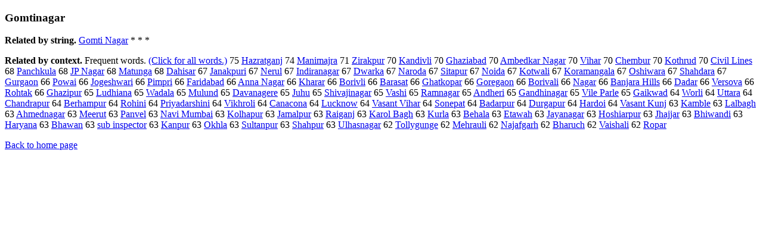

--- FILE ---
content_type: text/html; charset=UTF-8
request_url: https://www.cis.lmu.de/schuetze/e/e/eG/eGo/eGom/OtHeR/eGomtinagar.html
body_size: 9962
content:
<!DOCTYPE html PUBLIC "-//W3C//DTD XHTML 1.0 Transitional//EN""http://www.w3.org/TR/xhtml1/DTD/xhtml1-transitional.dtd"><html xmlns="http://www.w3.org/1999/xhtml"><head><meta http-equiv="Content-Type" content="text/html; charset=utf-8" />
<title>Gomtinagar</title><h3>Gomtinagar</h3><b>Related by string.</b> <a href="http://cis.lmu.de/schuetze/e/e/eG/eGo/eGom/OtHeR/eGomti_Nagar.html">Gomti Nagar</a>  *  *  * 
<p><b>Related by context. </b>Frequent words. <a href="leGomtinagar.html">(Click for all words.)</a> 75 <a href="http://cis.lmu.de/schuetze/e/e/eH/eHa/eHaz/OtHeR/eHazratganj.html">Hazratganj</a> 74 <a href="http://cis.lmu.de/schuetze/e/e/eM/eMa/eMan/eMani/OtHeR/eManimajra.html">Manimajra</a> 71 <a href="http://cis.lmu.de/schuetze/e/e/eZ/eZi/OtHeR/eZirakpur.html">Zirakpur</a> 70 <a href="http://cis.lmu.de/schuetze/e/e/eK/eKa/eKan/eKand/OtHeR/eKandivli.html">Kandivli</a> 70 <a href="http://cis.lmu.de/schuetze/e/e/eG/eGh/eGha/eGhaz/OtHeR/eGhaziabad.html">Ghaziabad</a> 70 <a href="http://cis.lmu.de/schuetze/e/e/eA/eAm/eAmb/eAmbe/OtHeR/eAmbedkar_Nagar.html">Ambedkar Nagar</a> 70 <a href="http://cis.lmu.de/schuetze/e/e/eV/eVi/OtHeR/eVihar.html">Vihar</a> 70 <a href="http://cis.lmu.de/schuetze/e/e/eC/eCh/eChe/eChem/OtHeR/eChembur.html">Chembur</a> 70 <a href="http://cis.lmu.de/schuetze/e/e/eK/eKo/eKot/OtHeR/eKothrud.html">Kothrud</a> 70 <a href="http://cis.lmu.de/schuetze/e/e/eC/eCi/eCiv/eCivi/eCivil/OtHeR/eCivil_Lines.html">Civil Lines</a> 68 <a href="http://cis.lmu.de/schuetze/e/e/eP/ePa/ePan/ePanc/ePanch/OtHeR/ePanchkula.html">Panchkula</a> 68 <a href="http://cis.lmu.de/schuetze/e/e/eJ/eJP/OtHeR/eJP_Nagar.html">JP Nagar</a> 68 <a href="http://cis.lmu.de/schuetze/e/e/eM/eMa/eMat/eMatu/OtHeR/eMatunga.html">Matunga</a> 68 <a href="http://cis.lmu.de/schuetze/e/e/eD/eDa/eDah/OtHeR/eDahisar.html">Dahisar</a> 67 <a href="http://cis.lmu.de/schuetze/e/e/eJ/eJa/eJan/eJana/OtHeR/eJanakpuri.html">Janakpuri</a> 67 <a href="http://cis.lmu.de/schuetze/e/e/eN/eNe/eNer/eNeru/eNerul.html">Nerul</a> 67 <a href="http://cis.lmu.de/schuetze/e/e/eI/eIn/eInd/eIndi/OtHeR/eIndiranagar.html">Indiranagar</a> 67 <a href="http://cis.lmu.de/schuetze/e/e/eD/eDw/eDwa/OtHeR/eDwarka.html">Dwarka</a> 67 <a href="http://cis.lmu.de/schuetze/e/e/eN/eNa/eNar/OtHeR/eNaroda.html">Naroda</a> 67 <a href="http://cis.lmu.de/schuetze/e/e/eS/eSi/eSit/OtHeR/eSitapur.html">Sitapur</a> 67 <a href="http://cis.lmu.de/schuetze/e/e/eN/eNo/eNoi/eNoid/eNoida.html">Noida</a> 67 <a href="http://cis.lmu.de/schuetze/e/e/eK/eKo/eKot/OtHeR/eKotwali.html">Kotwali</a> 67 <a href="http://cis.lmu.de/schuetze/e/e/eK/eKo/eKor/OtHeR/eKoramangala.html">Koramangala</a> 67 <a href="http://cis.lmu.de/schuetze/e/e/eO/eOs/eOsh/OtHeR/eOshiwara.html">Oshiwara</a> 67 <a href="http://cis.lmu.de/schuetze/e/e/eS/eSh/eSha/eShah/OtHeR/eShahdara.html">Shahdara</a> 67 <a href="http://cis.lmu.de/schuetze/e/e/eG/eGu/eGur/OtHeR/eGurgaon.html">Gurgaon</a> 66 <a href="http://cis.lmu.de/schuetze/e/e/eP/ePo/ePow/ePowa/ePowai.html">Powai</a> 66 <a href="http://cis.lmu.de/schuetze/e/e/eJ/eJo/eJog/OtHeR/eJogeshwari.html">Jogeshwari</a> 66 <a href="http://cis.lmu.de/schuetze/e/e/eP/ePi/ePim/OtHeR/ePimpri.html">Pimpri</a> 66 <a href="http://cis.lmu.de/schuetze/e/e/eF/eFa/eFar/eFari/eFarid/OtHeR/eFaridabad.html">Faridabad</a> 66 <a href="http://cis.lmu.de/schuetze/e/e/eA/eAn/eAnn/eAnna/OtHeR/eAnna_Nagar.html">Anna Nagar</a> 66 <a href="http://cis.lmu.de/schuetze/e/e/eK/eKh/eKha/eKhar/eKhara/eKharar.html">Kharar</a> 66 <a href="http://cis.lmu.de/schuetze/e/e/eB/eBo/eBor/eBori/OtHeR/eBorivli.html">Borivli</a> 66 <a href="http://cis.lmu.de/schuetze/e/e/eB/eBa/eBar/eBara/OtHeR/eBarasat.html">Barasat</a> 66 <a href="http://cis.lmu.de/schuetze/e/e/eG/eGh/eGha/OtHeR/eGhatkopar.html">Ghatkopar</a> 66 <a href="http://cis.lmu.de/schuetze/e/e/eG/eGo/eGor/OtHeR/eGoregaon.html">Goregaon</a> 66 <a href="http://cis.lmu.de/schuetze/e/e/eB/eBo/eBor/eBori/OtHeR/eBorivali.html">Borivali</a> 66 <a href="http://cis.lmu.de/schuetze/e/e/eN/eNa/eNag/eNaga/OtHeR/eNagar.html">Nagar</a> 66 <a href="http://cis.lmu.de/schuetze/e/e/eB/eBa/eBan/OtHeR/eBanjara_Hills.html">Banjara Hills</a> 66 <a href="http://cis.lmu.de/schuetze/e/e/eD/eDa/eDad/eDada/eDadar.html">Dadar</a> 66 <a href="http://cis.lmu.de/schuetze/e/e/eV/eVe/eVer/eVers/OtHeR/eVersova.html">Versova</a> 66 <a href="http://cis.lmu.de/schuetze/e/e/eR/eRo/eRoh/OtHeR/eRohtak.html">Rohtak</a> 66 <a href="http://cis.lmu.de/schuetze/e/e/eG/eGh/eGha/eGhaz/OtHeR/eGhazipur.html">Ghazipur</a> 65 <a href="http://cis.lmu.de/schuetze/e/e/eL/eLu/eLud/OtHeR/eLudhiana.html">Ludhiana</a> 65 <a href="http://cis.lmu.de/schuetze/e/e/eW/eWa/eWad/OtHeR/eWadala.html">Wadala</a> 65 <a href="http://cis.lmu.de/schuetze/e/e/eM/eMu/eMul/OtHeR/eMulund.html">Mulund</a> 65 <a href="http://cis.lmu.de/schuetze/e/e/eD/eDa/eDav/OtHeR/eDavanagere.html">Davanagere</a> 65 <a href="http://cis.lmu.de/schuetze/e/e/eJ/eJu/eJuh/eJuhu.html">Juhu</a> 65 <a href="http://cis.lmu.de/schuetze/e/e/eS/eSh/eShi/eShiv/eShiva/OtHeR/eShivajinagar.html">Shivajinagar</a> 65 <a href="http://cis.lmu.de/schuetze/e/e/eV/eVa/eVas/eVash/eVashi.html">Vashi</a> 65 <a href="http://cis.lmu.de/schuetze/e/e/eR/eRa/eRam/OtHeR/eRamnagar.html">Ramnagar</a> 65 <a href="http://cis.lmu.de/schuetze/e/e/eA/eAn/eAnd/OtHeR/eAndheri.html">Andheri</a> 65 <a href="http://cis.lmu.de/schuetze/e/e/eG/eGa/eGan/eGand/OtHeR/eGandhinagar.html">Gandhinagar</a> 65 <a href="http://cis.lmu.de/schuetze/e/e/eV/eVi/eVil/OtHeR/eVile_Parle.html">Vile Parle</a> 65 <a href="http://cis.lmu.de/schuetze/e/e/eG/eGa/eGai/OtHeR/eGaikwad.html">Gaikwad</a> 64 <a href="http://cis.lmu.de/schuetze/e/e/eW/eWo/eWor/eWorl/OtHeR/eWorli.html">Worli</a> 64 <a href="http://cis.lmu.de/schuetze/e/e/eU/eUt/eUtt/eUtta/eUttar/OtHeR/eUttara.html">Uttara</a> 64 <a href="http://cis.lmu.de/schuetze/e/e/eC/eCh/eCha/eChan/eChand/eChandr/eChandra/OtHeR/eChandrapur.html">Chandrapur</a> 64 <a href="http://cis.lmu.de/schuetze/e/e/eB/eBe/eBer/OtHeR/eBerhampur.html">Berhampur</a> 64 <a href="http://cis.lmu.de/schuetze/e/e/eR/eRo/eRoh/eRohi/eRohin/eRohini.html">Rohini</a> 64 <a href="http://cis.lmu.de/schuetze/e/e/eP/ePr/ePri/ePriy/ePriya/OtHeR/ePriyadarshini.html">Priyadarshini</a> 64 <a href="http://cis.lmu.de/schuetze/e/e/eV/eVi/eVik/OtHeR/eVikhroli.html">Vikhroli</a> 64 <a href="http://cis.lmu.de/schuetze/e/e/eC/eCa/eCan/eCana/OtHeR/eCanacona.html">Canacona</a> 64 <a href="http://cis.lmu.de/schuetze/e/e/eL/eLu/eLuc/eLuck/OtHeR/eLucknow.html">Lucknow</a> 64 <a href="http://cis.lmu.de/schuetze/e/e/eV/eVa/eVas/OtHeR/eVasant_Vihar.html">Vasant Vihar</a> 64 <a href="http://cis.lmu.de/schuetze/e/e/eS/eSo/eSon/OtHeR/eSonepat.html">Sonepat</a> 64 <a href="http://cis.lmu.de/schuetze/e/e/eB/eBa/eBad/eBada/OtHeR/eBadarpur.html">Badarpur</a> 64 <a href="http://cis.lmu.de/schuetze/e/e/eD/eDu/eDur/OtHeR/eDurgapur.html">Durgapur</a> 64 <a href="http://cis.lmu.de/schuetze/e/e/eH/eHa/eHar/eHard/eHardo/eHardoi.html">Hardoi</a> 64 <a href="http://cis.lmu.de/schuetze/e/e/eV/eVa/eVas/OtHeR/eVasant_Kunj.html">Vasant Kunj</a> 63 <a href="http://cis.lmu.de/schuetze/e/e/eK/eKa/eKam/OtHeR/eKamble.html">Kamble</a> 63 <a href="http://cis.lmu.de/schuetze/e/e/eL/eLa/eLal/OtHeR/eLalbagh.html">Lalbagh</a> 63 <a href="http://cis.lmu.de/schuetze/e/e/eA/eAh/eAhm/eAhme/eAhmed/OtHeR/eAhmednagar.html">Ahmednagar</a> 63 <a href="http://cis.lmu.de/schuetze/e/e/eM/eMe/eMee/OtHeR/eMeerut.html">Meerut</a> 63 <a href="http://cis.lmu.de/schuetze/e/e/eP/ePa/ePan/OtHeR/ePanvel.html">Panvel</a> 63 <a href="http://cis.lmu.de/schuetze/e/e/eN/eNa/eNav/eNavi/OtHeR/eNavi_Mumbai.html">Navi Mumbai</a> 63 <a href="http://cis.lmu.de/schuetze/e/e/eK/eKo/eKol/OtHeR/eKolhapur.html">Kolhapur</a> 63 <a href="http://cis.lmu.de/schuetze/e/e/eJ/eJa/eJam/eJama/eJamal/OtHeR/eJamalpur.html">Jamalpur</a> 63 <a href="http://cis.lmu.de/schuetze/e/e/eR/eRa/eRai/OtHeR/eRaiganj.html">Raiganj</a> 63 <a href="http://cis.lmu.de/schuetze/e/e/eK/eKa/eKar/eKaro/eKarol/OtHeR/eKarol_Bagh.html">Karol Bagh</a> 63 <a href="http://cis.lmu.de/schuetze/e/e/eK/eKu/eKur/eKurl/eKurla.html">Kurla</a> 63 <a href="http://cis.lmu.de/schuetze/e/e/eB/eBe/eBeh/eBeha/eBehal/eBehala.html">Behala</a> 63 <a href="http://cis.lmu.de/schuetze/e/e/eE/eEt/OtHeR/eEtawah.html">Etawah</a> 63 <a href="http://cis.lmu.de/schuetze/e/e/eJ/eJa/eJay/eJaya/OtHeR/eJayanagar.html">Jayanagar</a> 63 <a href="http://cis.lmu.de/schuetze/e/e/eH/eHo/eHos/OtHeR/eHoshiarpur.html">Hoshiarpur</a> 63 <a href="http://cis.lmu.de/schuetze/e/e/eJ/eJh/eJha/OtHeR/eJhajjar.html">Jhajjar</a> 63 <a href="http://cis.lmu.de/schuetze/e/e/eB/eBh/eBhi/OtHeR/eBhiwandi.html">Bhiwandi</a> 63 <a href="http://cis.lmu.de/schuetze/e/e/eH/eHa/eHar/OtHeR/eHaryana.html">Haryana</a> 63 <a href="http://cis.lmu.de/schuetze/e/e/eB/eBh/eBha/OtHeR/eBhawan.html">Bhawan</a> 63 <a href="http://cis.lmu.de/schuetze/e/e/es/esu/esub/OtHeR/esub_inspector.html">sub inspector</a> 63 <a href="http://cis.lmu.de/schuetze/e/e/eK/eKa/eKan/OtHeR/eKanpur.html">Kanpur</a> 63 <a href="http://cis.lmu.de/schuetze/e/e/eO/eOk/OtHeR/eOkhla.html">Okhla</a> 63 <a href="http://cis.lmu.de/schuetze/e/e/eS/eSu/eSul/eSult/eSulta/eSultan/OtHeR/eSultanpur.html">Sultanpur</a> 63 <a href="http://cis.lmu.de/schuetze/e/e/eS/eSh/eSha/eShah/OtHeR/eShahpur.html">Shahpur</a> 63 <a href="http://cis.lmu.de/schuetze/e/e/eU/eUl/OtHeR/eUlhasnagar.html">Ulhasnagar</a> 62 <a href="http://cis.lmu.de/schuetze/e/e/eT/eTo/eTol/eToll/OtHeR/eTollygunge.html">Tollygunge</a> 62 <a href="http://cis.lmu.de/schuetze/e/e/eM/eMe/eMeh/eMehr/OtHeR/eMehrauli.html">Mehrauli</a> 62 <a href="http://cis.lmu.de/schuetze/e/e/eN/eNa/eNaj/OtHeR/eNajafgarh.html">Najafgarh</a> 62 <a href="http://cis.lmu.de/schuetze/e/e/eB/eBh/eBha/eBhar/OtHeR/eBharuch.html">Bharuch</a> 62 <a href="http://cis.lmu.de/schuetze/e/e/eV/eVa/eVai/OtHeR/eVaishali.html">Vaishali</a> 62 <a href="http://cis.lmu.de/schuetze/e/e/eR/eRo/OtHeR/eRopar.html">Ropar</a> 
<p><a href="http://cis.lmu.de/schuetze/e/">Back to home page</a>
